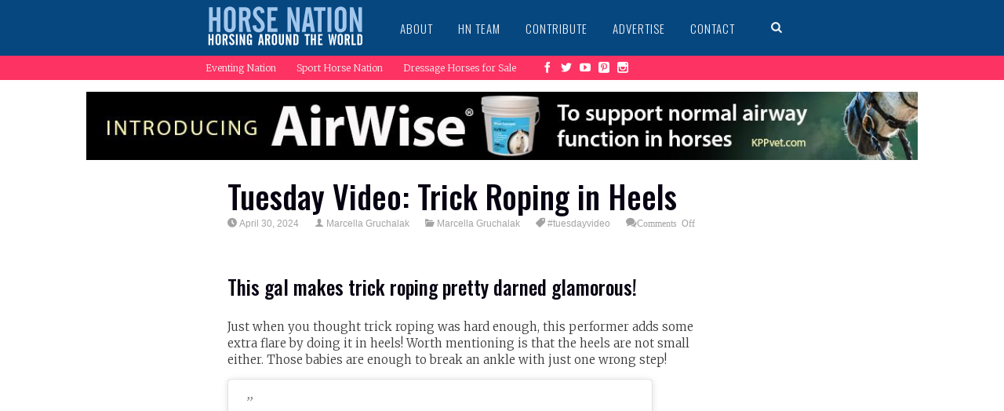

--- FILE ---
content_type: text/html; charset=UTF-8
request_url: https://www.horsenation.com/2024/04/30/tuesday-video-trick-roping-in-heels/
body_size: 14845
content:


<!DOCTYPE html>
<!--[if IE 6]>
<html id="ie6" lang="en-US"
 xmlns:fb="http://ogp.me/ns/fb#" itemscope itemtype="https://schema.org/BlogPosting">
<![endif]-->
<!--[if IE 7]>
<html id="ie7" lang="en-US"
 xmlns:fb="http://ogp.me/ns/fb#" itemscope itemtype="https://schema.org/BlogPosting">
<![endif]-->
<!--[if IE 8]>
<html id="ie8" lang="en-US"
 xmlns:fb="http://ogp.me/ns/fb#" itemscope itemtype="https://schema.org/BlogPosting">
<![endif]-->
<!--[if !(IE 6) | !(IE 7) | !(IE 8)  ]><!-->
<html lang="en-US"
 xmlns:fb="http://ogp.me/ns/fb#" itemscope itemtype="https://schema.org/BlogPosting">
<!--<![endif]-->
<head>
<meta charset="UTF-8" />
<meta name="viewport" content="width=device-width" />
<title>Tuesday Video: Trick Roping in Heels | HORSE NATION</title>
<link rel="profile" href="https://gmpg.org/xfn/11" />
<link rel="pingback" href="https://www.horsenation.com/xmlrpc.php" />

<meta name='robots' content='max-image-preview:large' />
<link rel='dns-prefetch' href='//www.horsenation.com' />
<link rel='dns-prefetch' href='//assets.pinterest.com' />
<link rel='dns-prefetch' href='//fonts.googleapis.com' />
<link rel='dns-prefetch' href='//s.w.org' />
<link rel='dns-prefetch' href='//m9m6e2w5.stackpathcdn.com' />
<link rel='dns-prefetch' href='//cdn.shareaholic.net' />
<link rel='dns-prefetch' href='//www.shareaholic.net' />
<link rel='dns-prefetch' href='//analytics.shareaholic.com' />
<link rel='dns-prefetch' href='//recs.shareaholic.com' />
<link rel='dns-prefetch' href='//partner.shareaholic.com' />
<link rel="alternate" type="application/rss+xml" title="HORSE NATION &raquo; Feed" href="https://www.horsenation.com/feed/" />
<link rel="alternate" type="application/rss+xml" title="HORSE NATION &raquo; Comments Feed" href="https://www.horsenation.com/comments/feed/" />
<!-- Shareaholic - https://www.shareaholic.com -->
<link rel='preload' href='//cdn.shareaholic.net/assets/pub/shareaholic.js' as='script'/>
<script data-no-minify='1' data-cfasync='false'>
_SHR_SETTINGS = {"endpoints":{"local_recs_url":"https:\/\/www.horsenation.com\/wp-admin\/admin-ajax.php?action=shareaholic_permalink_related","ajax_url":"https:\/\/www.horsenation.com\/wp-admin\/admin-ajax.php","share_counts_url":"https:\/\/www.horsenation.com\/wp-admin\/admin-ajax.php?action=shareaholic_share_counts_api"},"site_id":"44c063e669d6aff7437cec27d9000727","url_components":{"year":"2024","monthnum":"04","day":"30","hour":"10","minute":"22","second":"42","post_id":"168992","postname":"tuesday-video-trick-roping-in-heels","category":"marcella-gruchalak"}};
</script>
<script data-no-minify='1' data-cfasync='false' src='//cdn.shareaholic.net/assets/pub/shareaholic.js' data-shr-siteid='44c063e669d6aff7437cec27d9000727' async ></script>

<!-- Shareaholic Content Tags -->
<meta name='shareaholic:site_name' content='HORSE NATION' />
<meta name='shareaholic:language' content='en-US' />
<meta name='shareaholic:url' content='https://www.horsenation.com/2024/04/30/tuesday-video-trick-roping-in-heels/' />
<meta name='shareaholic:keywords' content='tag:#tuesdayvideo, cat:marcella gruchalak, type:post' />
<meta name='shareaholic:article_published_time' content='2024-04-30T10:22:42-04:00' />
<meta name='shareaholic:article_modified_time' content='2024-04-30T10:22:42-04:00' />
<meta name='shareaholic:shareable_page' content='true' />
<meta name='shareaholic:article_author_name' content='Marcella Gruchalak' />
<meta name='shareaholic:site_id' content='44c063e669d6aff7437cec27d9000727' />
<meta name='shareaholic:wp_version' content='9.7.4' />
<meta name='shareaholic:image' content='https://assets.horsenation.com/wp-content/uploads/2024/04/19160902/IMG_0302-640x938.jpg' />
<!-- Shareaholic Content Tags End -->
		<!-- This site uses the Google Analytics by MonsterInsights plugin v8.6.0 - Using Analytics tracking - https://www.monsterinsights.com/ -->
							<script src="//www.googletagmanager.com/gtag/js?id=UA-28841574-1"  data-cfasync="false" data-wpfc-render="false" type="text/javascript" async></script>
			<script data-cfasync="false" data-wpfc-render="false" type="text/javascript">
				var mi_version = '8.6.0';
				var mi_track_user = true;
				var mi_no_track_reason = '';
				
								var disableStrs = [
										'ga-disable-G-E3L5FV6XFY',
															'ga-disable-UA-28841574-1',
									];

				/* Function to detect opted out users */
				function __gtagTrackerIsOptedOut() {
					for ( var index = 0; index < disableStrs.length; index++ ) {
						if ( document.cookie.indexOf( disableStrs[ index ] + '=true' ) > -1 ) {
							return true;
						}
					}

					return false;
				}

				/* Disable tracking if the opt-out cookie exists. */
				if ( __gtagTrackerIsOptedOut() ) {
					for ( var index = 0; index < disableStrs.length; index++ ) {
						window[ disableStrs[ index ] ] = true;
					}
				}

				/* Opt-out function */
				function __gtagTrackerOptout() {
					for ( var index = 0; index < disableStrs.length; index++ ) {
						document.cookie = disableStrs[ index ] + '=true; expires=Thu, 31 Dec 2099 23:59:59 UTC; path=/';
						window[ disableStrs[ index ] ] = true;
					}
				}

				if ( 'undefined' === typeof gaOptout ) {
					function gaOptout() {
						__gtagTrackerOptout();
					}
				}
								window.dataLayer = window.dataLayer || [];

				window.MonsterInsightsDualTracker = {
					helpers: {},
					trackers: {},
				};
				if ( mi_track_user ) {
					function __gtagDataLayer() {
						dataLayer.push( arguments );
					}

					function __gtagTracker( type, name, parameters ) {
						if (!parameters) {
							parameters = {};
						}

						if (parameters.send_to) {
							__gtagDataLayer.apply( null, arguments );
							return;
						}

						if ( type === 'event' ) {
															parameters.send_to = monsterinsights_frontend.v4_id;
								var hookName = name;
								if ( typeof parameters[ 'event_category' ] !== 'undefined' ) {
									hookName = parameters[ 'event_category' ] + ':' + name;
								}

								if ( typeof MonsterInsightsDualTracker.trackers[ hookName ] !== 'undefined' ) {
									MonsterInsightsDualTracker.trackers[ hookName ]( parameters );
								} else {
									__gtagDataLayer( 'event', name, parameters );
								}
							
															parameters.send_to = monsterinsights_frontend.ua;
								__gtagDataLayer( type, name, parameters );
													} else {
							__gtagDataLayer.apply( null, arguments );
						}
					}
					__gtagTracker( 'js', new Date() );
					__gtagTracker( 'set', {
						'developer_id.dZGIzZG' : true,
											} );
										__gtagTracker( 'config', 'G-E3L5FV6XFY', {"forceSSL":"true"} );
															__gtagTracker( 'config', 'UA-28841574-1', {"forceSSL":"true"} );
										window.gtag = __gtagTracker;											(function () {
							/* https://developers.google.com/analytics/devguides/collection/analyticsjs/ */
							/* ga and __gaTracker compatibility shim. */
							var noopfn = function () {
								return null;
							};
							var newtracker = function () {
								return new Tracker();
							};
							var Tracker = function () {
								return null;
							};
							var p = Tracker.prototype;
							p.get = noopfn;
							p.set = noopfn;
							p.send = function (){
								var args = Array.prototype.slice.call(arguments);
								args.unshift( 'send' );
								__gaTracker.apply(null, args);
							};
							var __gaTracker = function () {
								var len = arguments.length;
								if ( len === 0 ) {
									return;
								}
								var f = arguments[len - 1];
								if ( typeof f !== 'object' || f === null || typeof f.hitCallback !== 'function' ) {
									if ( 'send' === arguments[0] ) {
										var hitConverted, hitObject = false, action;
										if ( 'event' === arguments[1] ) {
											if ( 'undefined' !== typeof arguments[3] ) {
												hitObject = {
													'eventAction': arguments[3],
													'eventCategory': arguments[2],
													'eventLabel': arguments[4],
													'value': arguments[5] ? arguments[5] : 1,
												}
											}
										}
										if ( 'pageview' === arguments[1] ) {
											if ( 'undefined' !== typeof arguments[2] ) {
												hitObject = {
													'eventAction': 'page_view',
													'page_path' : arguments[2],
												}
											}
										}
										if ( typeof arguments[2] === 'object' ) {
											hitObject = arguments[2];
										}
										if ( typeof arguments[5] === 'object' ) {
											Object.assign( hitObject, arguments[5] );
										}
										if ( 'undefined' !== typeof arguments[1].hitType ) {
											hitObject = arguments[1];
											if ( 'pageview' === hitObject.hitType ) {
												hitObject.eventAction = 'page_view';
											}
										}
										if ( hitObject ) {
											action = 'timing' === arguments[1].hitType ? 'timing_complete' : hitObject.eventAction;
											hitConverted = mapArgs( hitObject );
											__gtagTracker( 'event', action, hitConverted );
										}
									}
									return;
								}

								function mapArgs( args ) {
									var arg, hit = {};
									var gaMap = {
										'eventCategory': 'event_category',
										'eventAction': 'event_action',
										'eventLabel': 'event_label',
										'eventValue': 'event_value',
										'nonInteraction': 'non_interaction',
										'timingCategory': 'event_category',
										'timingVar': 'name',
										'timingValue': 'value',
										'timingLabel': 'event_label',
										'page' : 'page_path',
										'location' : 'page_location',
										'title' : 'page_title',
									};
									for ( arg in args ) {
																				if ( ! ( ! args.hasOwnProperty(arg) || ! gaMap.hasOwnProperty(arg) ) ) {
											hit[gaMap[arg]] = args[arg];
										} else {
											hit[arg] = args[arg];
										}
									}
									return hit;
								}

								try {
									f.hitCallback();
								} catch ( ex ) {
								}
							};
							__gaTracker.create = newtracker;
							__gaTracker.getByName = newtracker;
							__gaTracker.getAll = function () {
								return [];
							};
							__gaTracker.remove = noopfn;
							__gaTracker.loaded = true;
							window['__gaTracker'] = __gaTracker;
						})();
									} else {
										console.log( "" );
					( function () {
							function __gtagTracker() {
								return null;
							}
							window['__gtagTracker'] = __gtagTracker;
							window['gtag'] = __gtagTracker;
					} )();
									}
			</script>
				<!-- / Google Analytics by MonsterInsights -->
		<script type="text/javascript">
window._wpemojiSettings = {"baseUrl":"https:\/\/s.w.org\/images\/core\/emoji\/13.1.0\/72x72\/","ext":".png","svgUrl":"https:\/\/s.w.org\/images\/core\/emoji\/13.1.0\/svg\/","svgExt":".svg","source":{"concatemoji":"https:\/\/www.horsenation.com\/wp-includes\/js\/wp-emoji-release.min.js?ver=5.9.2"}};
/*! This file is auto-generated */
!function(e,a,t){var n,r,o,i=a.createElement("canvas"),p=i.getContext&&i.getContext("2d");function s(e,t){var a=String.fromCharCode;p.clearRect(0,0,i.width,i.height),p.fillText(a.apply(this,e),0,0);e=i.toDataURL();return p.clearRect(0,0,i.width,i.height),p.fillText(a.apply(this,t),0,0),e===i.toDataURL()}function c(e){var t=a.createElement("script");t.src=e,t.defer=t.type="text/javascript",a.getElementsByTagName("head")[0].appendChild(t)}for(o=Array("flag","emoji"),t.supports={everything:!0,everythingExceptFlag:!0},r=0;r<o.length;r++)t.supports[o[r]]=function(e){if(!p||!p.fillText)return!1;switch(p.textBaseline="top",p.font="600 32px Arial",e){case"flag":return s([127987,65039,8205,9895,65039],[127987,65039,8203,9895,65039])?!1:!s([55356,56826,55356,56819],[55356,56826,8203,55356,56819])&&!s([55356,57332,56128,56423,56128,56418,56128,56421,56128,56430,56128,56423,56128,56447],[55356,57332,8203,56128,56423,8203,56128,56418,8203,56128,56421,8203,56128,56430,8203,56128,56423,8203,56128,56447]);case"emoji":return!s([10084,65039,8205,55357,56613],[10084,65039,8203,55357,56613])}return!1}(o[r]),t.supports.everything=t.supports.everything&&t.supports[o[r]],"flag"!==o[r]&&(t.supports.everythingExceptFlag=t.supports.everythingExceptFlag&&t.supports[o[r]]);t.supports.everythingExceptFlag=t.supports.everythingExceptFlag&&!t.supports.flag,t.DOMReady=!1,t.readyCallback=function(){t.DOMReady=!0},t.supports.everything||(n=function(){t.readyCallback()},a.addEventListener?(a.addEventListener("DOMContentLoaded",n,!1),e.addEventListener("load",n,!1)):(e.attachEvent("onload",n),a.attachEvent("onreadystatechange",function(){"complete"===a.readyState&&t.readyCallback()})),(n=t.source||{}).concatemoji?c(n.concatemoji):n.wpemoji&&n.twemoji&&(c(n.twemoji),c(n.wpemoji)))}(window,document,window._wpemojiSettings);
</script>
<style type="text/css">
img.wp-smiley,
img.emoji {
	display: inline !important;
	border: none !important;
	box-shadow: none !important;
	height: 1em !important;
	width: 1em !important;
	margin: 0 0.07em !important;
	vertical-align: -0.1em !important;
	background: none !important;
	padding: 0 !important;
}
</style>
	<link rel='stylesheet' id='otw_sbm.css-css'  href='https://www.horsenation.com/wp-content/plugins/sidebar-manager-light/css/otw_sbm.css?ver=5.9.2' type='text/css' media='all' />
<link rel='stylesheet' id='otw_grid_manager-css'  href='https://www.horsenation.com/wp-content/plugins/otw-sidebar-widget-manager/include/otw_components/otw_grid_manager/css/otw-grid.css?ver=1.1' type='text/css' media='all' />
<link rel='stylesheet' id='otw_shortocde-css'  href='https://www.horsenation.com/wp-content/plugins/otw-sidebar-widget-manager/include/otw_components/otw_shortcode/css/otw_shortcode.css?ver=1.1' type='text/css' media='all' />
<link rel='stylesheet' id='dm-style-front-css'  href='https://www.horsenation.com/wp-content/themes/sympagrid/pukka/modules/dynamic-meta/assets/css/dm.front.css?ver=5.9.2' type='text/css' media='all' />
<link rel='stylesheet' id='pukka-style-css'  href='https://www.horsenation.com/wp-content/themes/sympagrid-child/style.css?ver=5.9.2' type='text/css' media='all' />
<link rel='stylesheet' id='google-arvo-font-css'  href='//fonts.googleapis.com/css?family=Arvo&#038;ver=5.9.2' type='text/css' media='all' />
<link rel='stylesheet' id='google-lato-font-css'  href='//fonts.googleapis.com/css?family=Lato&#038;ver=5.9.2' type='text/css' media='all' />
<link rel='stylesheet' id='icomoon-css'  href='https://www.horsenation.com/wp-content/themes/sympagrid/fonts/icomoon/style.css?ver=5.9.2' type='text/css' media='all' />
<link rel='stylesheet' id='swipebox-style-css'  href='https://www.horsenation.com/wp-content/themes/sympagrid/js/swipebox/swipebox.css?ver=5.9.2' type='text/css' media='all' />
<link rel='stylesheet' id='wp-block-library-css'  href='https://www.horsenation.com/wp-includes/css/dist/block-library/style.min.css?ver=5.9.2' type='text/css' media='all' />
<style id='global-styles-inline-css' type='text/css'>
body{--wp--preset--color--black: #000000;--wp--preset--color--cyan-bluish-gray: #abb8c3;--wp--preset--color--white: #ffffff;--wp--preset--color--pale-pink: #f78da7;--wp--preset--color--vivid-red: #cf2e2e;--wp--preset--color--luminous-vivid-orange: #ff6900;--wp--preset--color--luminous-vivid-amber: #fcb900;--wp--preset--color--light-green-cyan: #7bdcb5;--wp--preset--color--vivid-green-cyan: #00d084;--wp--preset--color--pale-cyan-blue: #8ed1fc;--wp--preset--color--vivid-cyan-blue: #0693e3;--wp--preset--color--vivid-purple: #9b51e0;--wp--preset--gradient--vivid-cyan-blue-to-vivid-purple: linear-gradient(135deg,rgba(6,147,227,1) 0%,rgb(155,81,224) 100%);--wp--preset--gradient--light-green-cyan-to-vivid-green-cyan: linear-gradient(135deg,rgb(122,220,180) 0%,rgb(0,208,130) 100%);--wp--preset--gradient--luminous-vivid-amber-to-luminous-vivid-orange: linear-gradient(135deg,rgba(252,185,0,1) 0%,rgba(255,105,0,1) 100%);--wp--preset--gradient--luminous-vivid-orange-to-vivid-red: linear-gradient(135deg,rgba(255,105,0,1) 0%,rgb(207,46,46) 100%);--wp--preset--gradient--very-light-gray-to-cyan-bluish-gray: linear-gradient(135deg,rgb(238,238,238) 0%,rgb(169,184,195) 100%);--wp--preset--gradient--cool-to-warm-spectrum: linear-gradient(135deg,rgb(74,234,220) 0%,rgb(151,120,209) 20%,rgb(207,42,186) 40%,rgb(238,44,130) 60%,rgb(251,105,98) 80%,rgb(254,248,76) 100%);--wp--preset--gradient--blush-light-purple: linear-gradient(135deg,rgb(255,206,236) 0%,rgb(152,150,240) 100%);--wp--preset--gradient--blush-bordeaux: linear-gradient(135deg,rgb(254,205,165) 0%,rgb(254,45,45) 50%,rgb(107,0,62) 100%);--wp--preset--gradient--luminous-dusk: linear-gradient(135deg,rgb(255,203,112) 0%,rgb(199,81,192) 50%,rgb(65,88,208) 100%);--wp--preset--gradient--pale-ocean: linear-gradient(135deg,rgb(255,245,203) 0%,rgb(182,227,212) 50%,rgb(51,167,181) 100%);--wp--preset--gradient--electric-grass: linear-gradient(135deg,rgb(202,248,128) 0%,rgb(113,206,126) 100%);--wp--preset--gradient--midnight: linear-gradient(135deg,rgb(2,3,129) 0%,rgb(40,116,252) 100%);--wp--preset--duotone--dark-grayscale: url('#wp-duotone-dark-grayscale');--wp--preset--duotone--grayscale: url('#wp-duotone-grayscale');--wp--preset--duotone--purple-yellow: url('#wp-duotone-purple-yellow');--wp--preset--duotone--blue-red: url('#wp-duotone-blue-red');--wp--preset--duotone--midnight: url('#wp-duotone-midnight');--wp--preset--duotone--magenta-yellow: url('#wp-duotone-magenta-yellow');--wp--preset--duotone--purple-green: url('#wp-duotone-purple-green');--wp--preset--duotone--blue-orange: url('#wp-duotone-blue-orange');--wp--preset--font-size--small: 13px;--wp--preset--font-size--medium: 20px;--wp--preset--font-size--large: 36px;--wp--preset--font-size--x-large: 42px;}.has-black-color{color: var(--wp--preset--color--black) !important;}.has-cyan-bluish-gray-color{color: var(--wp--preset--color--cyan-bluish-gray) !important;}.has-white-color{color: var(--wp--preset--color--white) !important;}.has-pale-pink-color{color: var(--wp--preset--color--pale-pink) !important;}.has-vivid-red-color{color: var(--wp--preset--color--vivid-red) !important;}.has-luminous-vivid-orange-color{color: var(--wp--preset--color--luminous-vivid-orange) !important;}.has-luminous-vivid-amber-color{color: var(--wp--preset--color--luminous-vivid-amber) !important;}.has-light-green-cyan-color{color: var(--wp--preset--color--light-green-cyan) !important;}.has-vivid-green-cyan-color{color: var(--wp--preset--color--vivid-green-cyan) !important;}.has-pale-cyan-blue-color{color: var(--wp--preset--color--pale-cyan-blue) !important;}.has-vivid-cyan-blue-color{color: var(--wp--preset--color--vivid-cyan-blue) !important;}.has-vivid-purple-color{color: var(--wp--preset--color--vivid-purple) !important;}.has-black-background-color{background-color: var(--wp--preset--color--black) !important;}.has-cyan-bluish-gray-background-color{background-color: var(--wp--preset--color--cyan-bluish-gray) !important;}.has-white-background-color{background-color: var(--wp--preset--color--white) !important;}.has-pale-pink-background-color{background-color: var(--wp--preset--color--pale-pink) !important;}.has-vivid-red-background-color{background-color: var(--wp--preset--color--vivid-red) !important;}.has-luminous-vivid-orange-background-color{background-color: var(--wp--preset--color--luminous-vivid-orange) !important;}.has-luminous-vivid-amber-background-color{background-color: var(--wp--preset--color--luminous-vivid-amber) !important;}.has-light-green-cyan-background-color{background-color: var(--wp--preset--color--light-green-cyan) !important;}.has-vivid-green-cyan-background-color{background-color: var(--wp--preset--color--vivid-green-cyan) !important;}.has-pale-cyan-blue-background-color{background-color: var(--wp--preset--color--pale-cyan-blue) !important;}.has-vivid-cyan-blue-background-color{background-color: var(--wp--preset--color--vivid-cyan-blue) !important;}.has-vivid-purple-background-color{background-color: var(--wp--preset--color--vivid-purple) !important;}.has-black-border-color{border-color: var(--wp--preset--color--black) !important;}.has-cyan-bluish-gray-border-color{border-color: var(--wp--preset--color--cyan-bluish-gray) !important;}.has-white-border-color{border-color: var(--wp--preset--color--white) !important;}.has-pale-pink-border-color{border-color: var(--wp--preset--color--pale-pink) !important;}.has-vivid-red-border-color{border-color: var(--wp--preset--color--vivid-red) !important;}.has-luminous-vivid-orange-border-color{border-color: var(--wp--preset--color--luminous-vivid-orange) !important;}.has-luminous-vivid-amber-border-color{border-color: var(--wp--preset--color--luminous-vivid-amber) !important;}.has-light-green-cyan-border-color{border-color: var(--wp--preset--color--light-green-cyan) !important;}.has-vivid-green-cyan-border-color{border-color: var(--wp--preset--color--vivid-green-cyan) !important;}.has-pale-cyan-blue-border-color{border-color: var(--wp--preset--color--pale-cyan-blue) !important;}.has-vivid-cyan-blue-border-color{border-color: var(--wp--preset--color--vivid-cyan-blue) !important;}.has-vivid-purple-border-color{border-color: var(--wp--preset--color--vivid-purple) !important;}.has-vivid-cyan-blue-to-vivid-purple-gradient-background{background: var(--wp--preset--gradient--vivid-cyan-blue-to-vivid-purple) !important;}.has-light-green-cyan-to-vivid-green-cyan-gradient-background{background: var(--wp--preset--gradient--light-green-cyan-to-vivid-green-cyan) !important;}.has-luminous-vivid-amber-to-luminous-vivid-orange-gradient-background{background: var(--wp--preset--gradient--luminous-vivid-amber-to-luminous-vivid-orange) !important;}.has-luminous-vivid-orange-to-vivid-red-gradient-background{background: var(--wp--preset--gradient--luminous-vivid-orange-to-vivid-red) !important;}.has-very-light-gray-to-cyan-bluish-gray-gradient-background{background: var(--wp--preset--gradient--very-light-gray-to-cyan-bluish-gray) !important;}.has-cool-to-warm-spectrum-gradient-background{background: var(--wp--preset--gradient--cool-to-warm-spectrum) !important;}.has-blush-light-purple-gradient-background{background: var(--wp--preset--gradient--blush-light-purple) !important;}.has-blush-bordeaux-gradient-background{background: var(--wp--preset--gradient--blush-bordeaux) !important;}.has-luminous-dusk-gradient-background{background: var(--wp--preset--gradient--luminous-dusk) !important;}.has-pale-ocean-gradient-background{background: var(--wp--preset--gradient--pale-ocean) !important;}.has-electric-grass-gradient-background{background: var(--wp--preset--gradient--electric-grass) !important;}.has-midnight-gradient-background{background: var(--wp--preset--gradient--midnight) !important;}.has-small-font-size{font-size: var(--wp--preset--font-size--small) !important;}.has-medium-font-size{font-size: var(--wp--preset--font-size--medium) !important;}.has-large-font-size{font-size: var(--wp--preset--font-size--large) !important;}.has-x-large-font-size{font-size: var(--wp--preset--font-size--x-large) !important;}
</style>
<link rel='stylesheet' id='en-resajax-style-css'  href='https://www.horsenation.com/wp-content/plugins/en-responsive-widget/styles.css?ver=5.9.2' type='text/css' media='all' />
<script type='text/javascript' src='https://www.horsenation.com/wp-includes/js/jquery/jquery.min.js?ver=3.6.0' id='jquery-core-js'></script>
<script type='text/javascript' src='https://www.horsenation.com/wp-includes/js/jquery/jquery-migrate.min.js?ver=3.3.2' id='jquery-migrate-js'></script>
<script type='text/javascript' src='https://www.horsenation.com/wp-content/themes/sympagrid/pukka/modules/dynamic-meta/assets/js/jquery.dm.front.js?ver=5.9.2' id='jquery-dm-front-js'></script>
<script type='text/javascript' src='https://www.horsenation.com/wp-content/themes/sympagrid/pukka/modules/dynamic-meta/assets/js/gmaps.js?ver=5.9.2' id='gmaps-js'></script>
<script type='text/javascript' src='https://www.horsenation.com/wp-includes/js/imagesloaded.min.js?ver=4.1.4' id='imagesloaded-js'></script>
<script type='text/javascript' src='https://www.horsenation.com/wp-includes/js/masonry.min.js?ver=4.2.2' id='masonry-js'></script>
<script type='text/javascript' src='https://www.horsenation.com/wp-includes/js/jquery/jquery.masonry.min.js?ver=3.1.2b' id='jquery-masonry-js'></script>
<script type='text/javascript' src='https://www.horsenation.com/wp-content/themes/sympagrid/js/swipebox/jquery.swipebox.js?ver=5.9.2' id='jquery.swipebox-js'></script>
<script type='text/javascript' src='https://www.horsenation.com/wp-content/themes/sympagrid/js/jquery.flexslider-min.js?ver=5.9.2' id='jquery.flexslider-js'></script>
<script type='text/javascript' src='https://www.horsenation.com/wp-content/themes/sympagrid/js/jquery.mousewheel.js?ver=5.9.2' id='jquery-mousewheel-js'></script>
<script type='text/javascript' src='https://www.horsenation.com/wp-includes/js/jquery/ui/core.min.js?ver=1.13.1' id='jquery-ui-core-js'></script>
<script type='text/javascript' src='https://www.horsenation.com/wp-includes/js/jquery/ui/menu.min.js?ver=1.13.1' id='jquery-ui-menu-js'></script>
<script type='text/javascript' src='https://www.horsenation.com/wp-includes/js/dist/vendor/regenerator-runtime.min.js?ver=0.13.9' id='regenerator-runtime-js'></script>
<script type='text/javascript' src='https://www.horsenation.com/wp-includes/js/dist/vendor/wp-polyfill.min.js?ver=3.15.0' id='wp-polyfill-js'></script>
<script type='text/javascript' src='https://www.horsenation.com/wp-includes/js/dist/dom-ready.min.js?ver=ecda74de0221e1c2ce5c57cbb5af09d5' id='wp-dom-ready-js'></script>
<script type='text/javascript' src='https://www.horsenation.com/wp-includes/js/dist/hooks.min.js?ver=1e58c8c5a32b2e97491080c5b10dc71c' id='wp-hooks-js'></script>
<script type='text/javascript' src='https://www.horsenation.com/wp-includes/js/dist/i18n.min.js?ver=30fcecb428a0e8383d3776bcdd3a7834' id='wp-i18n-js'></script>
<script type='text/javascript' id='wp-i18n-js-after'>
wp.i18n.setLocaleData( { 'text direction\u0004ltr': [ 'ltr' ] } );
</script>
<script type='text/javascript' id='wp-a11y-js-translations'>
( function( domain, translations ) {
	var localeData = translations.locale_data[ domain ] || translations.locale_data.messages;
	localeData[""].domain = domain;
	wp.i18n.setLocaleData( localeData, domain );
} )( "default", { "locale_data": { "messages": { "": {} } } } );
</script>
<script type='text/javascript' src='https://www.horsenation.com/wp-includes/js/dist/a11y.min.js?ver=68e470cf840f69530e9db3be229ad4b6' id='wp-a11y-js'></script>
<script type='text/javascript' id='jquery-ui-autocomplete-js-extra'>
/* <![CDATA[ */
var uiAutocompleteL10n = {"noResults":"No results found.","oneResult":"1 result found. Use up and down arrow keys to navigate.","manyResults":"%d results found. Use up and down arrow keys to navigate.","itemSelected":"Item selected."};
/* ]]> */
</script>
<script type='text/javascript' src='https://www.horsenation.com/wp-includes/js/jquery/ui/autocomplete.min.js?ver=1.13.1' id='jquery-ui-autocomplete-js'></script>
<script type='text/javascript' id='pukka-script-js-extra'>
/* <![CDATA[ */
var Pukka = {"ajaxurl":"https:\/\/www.horsenation.com\/wp-admin\/admin-ajax.php","grid_layout":{"infinite_scroll":"on","infinite_page":2,"infinite_more":true,"current_page":"","front_page_cats":"","inner_grid":{"use_inner_grid":"on","tax":"","term_id":"","date":""}},"page_settings":{"margin":10,"box_width":250,"box_height":520,"num_columns":4,"sidebar_width":280,"home_sidebar":false,"big_img_width":520,"big_img_height":290,"medium_img_width":250,"medium_img_height":290,"small_img_width":250,"small_img_height":135,"content_width":720},"language":"","secondary_menu":"1"};
/* ]]> */
</script>
<script type='text/javascript' src='https://www.horsenation.com/wp-content/themes/sympagrid/js/pukka.js?ver=5.9.2' id='pukka-script-js'></script>
<script type='text/javascript' src='https://www.horsenation.com/wp-content/themes/sympagrid/js/modernizr.custom.js?ver=5.9.2' id='modernizr-js'></script>
<script type='text/javascript' src='https://www.horsenation.com/wp-content/themes/sympagrid/pukka/modules/grid-layout/assets/js/jquery.featured.content.front.js?ver=5.9.2' id='featured-content-script-js'></script>
<script type='text/javascript' src='https://www.horsenation.com/wp-content/plugins/google-analytics-for-wordpress/assets/js/frontend-gtag.min.js?ver=8.6.0' id='monsterinsights-frontend-script-js'></script>
<script data-cfasync="false" data-wpfc-render="false" type="text/javascript" id='monsterinsights-frontend-script-js-extra'>/* <![CDATA[ */
var monsterinsights_frontend = {"js_events_tracking":"true","download_extensions":"doc,pdf,ppt,zip,xls,docx,pptx,xlsx","inbound_paths":"[]","home_url":"https:\/\/www.horsenation.com","hash_tracking":"false","ua":"UA-28841574-1","v4_id":"G-E3L5FV6XFY"};/* ]]> */
</script>
<script type='text/javascript' id='en-resajax-script-js-extra'>
/* <![CDATA[ */
var enres_cache = {"ajax_url":"https:\/\/www.horsenation.com\/wp-json\/en\/v1\/en-get-content\/1768589554"};
/* ]]> */
</script>
<script type='text/javascript' src='https://www.horsenation.com/wp-content/plugins/en-responsive-widget/js/enres_cache.js?ver=5.9.2' id='en-resajax-script-js'></script>

<!-- OG: 3.1.2 -->
<meta property="og:image" content="https://assets.horsenation.com/wp-content/uploads/2024/04/19160902/IMG_0302.jpg" /><meta property="og:image:secure_url" content="https://assets.horsenation.com/wp-content/uploads/2024/04/19160902/IMG_0302.jpg" /><meta property="og:image:width" content="1170" /><meta property="og:image:height" content="1714" /><meta property="og:image:alt" content="IMG_0302" /><meta property="og:image:type" content="image/jpeg" /><meta property="og:description" content="This gal makes trick roping pretty darned glamorous! Just when you thought trick roping was hard enough, this performer adds some extra flare by doing it in heels! Worth mentioning is that the heels are not small either. Those babies are enough to break an ankle with just one wrong step! &nbsp; View this post..." /><meta property="og:type" content="article" /><meta property="og:locale" content="en_US" /><meta property="og:site_name" content="HORSE NATION" /><meta property="og:title" content="Tuesday Video: Trick Roping in Heels" /><meta property="og:url" content="https://www.horsenation.com/2024/04/30/tuesday-video-trick-roping-in-heels/" /><meta property="og:updated_time" content="2024-04-30T10:22:42-04:00" />
<meta property="article:tag" content="#tuesdayvideo" /><meta property="article:published_time" content="2024-04-30T14:22:42+00:00" /><meta property="article:modified_time" content="2024-04-30T14:22:42+00:00" /><meta property="article:section" content="Marcella Gruchalak" /><meta property="article:author:first_name" content="Marcella" /><meta property="article:author:last_name" content="Gruchalak" /><meta property="article:author:username" content="Marcella Gruchalak" />
<meta property="twitter:partner" content="ogwp" /><meta property="twitter:card" content="summary_large_image" /><meta property="twitter:image" content="https://assets.horsenation.com/wp-content/uploads/2024/04/19160902/IMG_0302.jpg" /><meta property="twitter:image:alt" content="IMG_0302" /><meta property="twitter:title" content="Tuesday Video: Trick Roping in Heels" /><meta property="twitter:description" content="This gal makes trick roping pretty darned glamorous! Just when you thought trick roping was hard enough, this performer adds some extra flare by doing it in heels! Worth mentioning is that the..." /><meta property="twitter:url" content="https://www.horsenation.com/2024/04/30/tuesday-video-trick-roping-in-heels/" />
<meta itemprop="image" content="https://assets.horsenation.com/wp-content/uploads/2024/04/19160902/IMG_0302.jpg" /><meta itemprop="name" content="Tuesday Video: Trick Roping in Heels" /><meta itemprop="headline" content="Tuesday Video: Trick Roping in Heels" /><meta itemprop="description" content="This gal makes trick roping pretty darned glamorous! Just when you thought trick roping was hard enough, this performer adds some extra flare by doing it in heels! Worth mentioning is that the heels are not small either. Those babies are enough to break an ankle with just one wrong step! &nbsp; View this post..." /><meta itemprop="datePublished" content="2024-04-30" /><meta itemprop="dateModified" content="2024-04-30T14:22:42+00:00" /><meta itemprop="author" content="Marcella Gruchalak" />
<meta property="profile:first_name" content="Marcella" /><meta property="profile:last_name" content="Gruchalak" /><meta property="profile:username" content="Marcella Gruchalak" />
<!-- /OG -->

<link rel="https://api.w.org/" href="https://www.horsenation.com/wp-json/" /><link rel="alternate" type="application/json" href="https://www.horsenation.com/wp-json/wp/v2/posts/168992" /><link rel="EditURI" type="application/rsd+xml" title="RSD" href="https://www.horsenation.com/xmlrpc.php?rsd" />
<link rel="wlwmanifest" type="application/wlwmanifest+xml" href="https://www.horsenation.com/wp-includes/wlwmanifest.xml" /> 
<meta name="generator" content="WordPress 5.9.2" />
<link rel="canonical" href="https://www.horsenation.com/2024/04/30/tuesday-video-trick-roping-in-heels/" />
<link rel='shortlink' href='https://www.horsenation.com/?p=168992' />
<link rel="alternate" type="application/json+oembed" href="https://www.horsenation.com/wp-json/oembed/1.0/embed?url=https%3A%2F%2Fwww.horsenation.com%2F2024%2F04%2F30%2Ftuesday-video-trick-roping-in-heels%2F" />
<link rel="alternate" type="text/xml+oembed" href="https://www.horsenation.com/wp-json/oembed/1.0/embed?url=https%3A%2F%2Fwww.horsenation.com%2F2024%2F04%2F30%2Ftuesday-video-trick-roping-in-heels%2F&#038;format=xml" />

<!-- This site is using AdRotate v4.14 Professional to display their advertisements - https://ajdg.solutions/products/adrotate-for-wordpress/ -->
<!-- AdRotate CSS -->
<style type="text/css" media="screen">
	.g { margin:0px; padding:0px; overflow:hidden; line-height:1; zoom:1; }
	.g img { height:auto; }
	.g-col { position:relative; float:left; }
	.g-col:first-child { margin-left: 0; }
	.g-col:last-child { margin-right: 0; }
	.g-1 { margin:1px 1px 1px 1px; }
	.g-2 { margin:1px 1px 1px 1px; }
	.g-3 { margin:1px 1px 1px 1px; }
	.g-4 { margin:0px 0px 8px 0px;width:100%; max-width:250px; height:100%; max-height:250px; }
	.g-5 { margin:0px 0px 5px 0px;width:100%; max-width:150px; height:100%; max-height:350px; }
	.g-7 { margin:0px 0px 0px 0px;width:100%; max-width:250px; height:100%; max-height:250px; }
	.g-8 { margin:0px 0px 0px 0px;width:100%; max-width:250px; height:100%; max-height:250px; }
	@media only screen and (max-width: 480px) {
		.g-col, .g-dyn, .g-single { width:100%; margin-left:0; margin-right:0; }
	}
</style>
<!-- /AdRotate CSS -->

<meta property="fb:app_id" content="1459293904351893"/><meta property="fb:admins" content="GKo5ADaKDBv,49802317"/>
<link rel="shortcut icon" href="https://assets.horsenation.com/wp-content/uploads/2014/09/horsenationfavicon.png" />

<link rel="stylesheet" type="text/css" href="//fonts.googleapis.com/css?family=Oswald:100,300,500,700&subset=latin,latin-ext">
<link rel="stylesheet" type="text/css" href="//fonts.googleapis.com/css?family=Merriweather:100,300,500,700&subset=latin,latin-ext"><meta name="description" content="This gal makes trick roping pretty darned glamorous! Just when you thought trick roping was hard enough, this performer adds some extra flare by doing it i..." />

<style type="text/css">

.entry-title {
 font-family: 'Oswald';
}

body {
 font-family: 'Merriweather';
}

.entry-content h1 {
}

.entry-content h2 {
}

.entry-content h3 {
}

.entry-content h4 {
}

.entry-content h5 {
}

.entry-content h6 {
}

body { color: #3a3a3a !important;}
#logo-text{color: #a3c7ec;}
#sidebar li a, #sidebar li a:visited {color: #666666;}
#sidebar li a:hover {color: #666666;}
h1, h2, h3, h4, h5, h6, h1 a, h2 a, h3 a, h4 a, h5 a, h6 a, h1 a:visited, h2 a:visited, h3 a:visited, h4 a:visited, h5 a:visited, h6 a:visited {color: #070211 !important;}
a, a:visited{ color: #0854c7; }
a, a:visited{ color: #0854c7; }
.brick-big .box-social{ background-color: #fd3363; }
.brick-big:hover {box-shadow: 0 0 3px 2px rgba(253,51,99,0.5);}
.brick-big .box-social .social-arrow {background-color: #db1141}
.brick-medium .box-social{ background-color: #a3c7ec; }
.brick-medium:hover {box-shadow: 0 0 3px 2px rgba(163,199,236,0.5);}
.brick-medium .box-social .social-arrow {background-color: #81a5ca}
.brick-small .box-social{ background-color: #0854c7; }
.brick-small:hover {box-shadow: 0 0 3px 2px rgba(8,84,199,0.5);}
.brick-small .box-social .social-arrow {background-color: #0632a5}
button, input[type="button"], input[type="reset"], input[type="submit"]{ background-color: #fd3363; }
input[type="text"]:focus, textarea:focus{ border-color: #fd3363; }
h1, h2, h3, h4, h5, h6, h1 a, h2 a, h3 a, h4 a, h5 a, h6 a, h1 a:visited, h2 a:visited, h3 a:visited, h4 a:visited, h5 a:visited, h6 a:visited {font-family: "Oswald" !important;}
body {
font-family: "Merriweather" !important;
}

#menu-wrap.menu-top, 
							#menu-wrap.menu-top #main-menu li,
							#menu-wrap.menu-top #main-menu li a,
							#menu-wrap.menu-top #main-menu li a:visited,
							#menu-wrap.menu-top #main-menu .sub-menu li:hover,
							#menu-wrap.menu-top #main-menu .sub-menu li:hover a,
							#menu-wrap.menu-top #main-menu .sub-menu li:hover a:visited,
							#menu-wrap.menu-top #main-menu .children li:hover,
							#menu-wrap.menu-top #main-menu .children li:hover a,
							#menu-wrap.menu-top #main-menu .children li:hover a:visited,
							#menu-wrap.menu-top #main-menu #show-search-wrap,
							#menu-wrap.menu-top #main-menu #show-search, 
							#searchsubmit-main { 
								background-color: #064780;
								color: #f5f5f5;
							}

							#menu-wrap.menu-top #main-menu li:hover, 
							#menu-wrap.menu-top #main-menu .sub-menu,
							#menu-wrap.menu-top #main-menu .children, 
							#menu-wrap.menu-top #main-menu .sub-menu li:hover,
							#menu-wrap.menu-top #main-menu .children li:hover, 
							#searchsubmit-main, 
							#search-outer input[type="text"]:focus { 
								border: 1px solid #064780;
							}

							#menu-wrap.menu-top #main-menu li:hover, 
							#menu-wrap.menu-top #main-menu li:hover a, 
							#menu-wrap.menu-top #main-menu li:hover a:visited, 
							#menu-wrap.menu-top #main-menu .sub-menu,
							#menu-wrap.menu-top #main-menu .children,
							#menu-wrap.menu-top #main-menu .sub-menu li,
							#menu-wrap.menu-top #main-menu .sub-menu li a,
							#menu-wrap.menu-top #main-menu .sub-menu li a:visited,
							#menu-wrap.menu-top #main-menu .children li, 
							#menu-wrap.menu-top #main-menu .children li a,
							#menu-wrap.menu-top #main-menu .children li a:visited { 
								background-color: #fd3363;
								color: #ffffff;
							}

							#menu-wrap.menu-top #main-menu li:hover {	
								border-bottom: none;
							}

							#menu-wrap.menu-top #main-menu .sub-menu,
							#menu-wrap.menu-top #main-menu .children { 
								border-top: none;
							}

							#menu-wrap.menu-top #main-menu .sub-menu li:hover,
							#menu-wrap.menu-top #main-menu .children li:hover {
								border-left: none;
								border-right: none;
							}
#menu-wrap.menu-top #secondary-menu,
							#menu-wrap.menu-top #secondary-menu li, 
							#menu-wrap.menu-top #secondary-menu li a,
							#menu-wrap.menu-top #secondary-menu li a:visited,
							#menu-wrap.menu-top #secondary-menu > div, 
							#menu-wrap.menu-top #secondary-menu .sub-menu li:hover,
							#menu-wrap.menu-top #secondary-menu .sub-menu li:hover a,
							#menu-wrap.menu-top #secondary-menu .sub-menu li:hover a:visited,
							#menu-wrap.menu-top #secondary-menu .children li:hover,
							#menu-wrap.menu-top #secondary-menu .children li:hover a,
							#menu-wrap.menu-top #secondary-menu .children li:hover a:visited {
								background-color: #fd3363;
								color: #f0f0f0;
							}

							#menu-wrap.menu-top #secondary-menu li:hover,
							#menu-wrap.menu-top #secondary-menu li:hover a,
							#menu-wrap.menu-top #secondary-menu li:hover a:visited,
							#menu-wrap.menu-top #secondary-menu .sub-menu li,
							#menu-wrap.menu-top #secondary-menu .sub-menu li a,
							#menu-wrap.menu-top #secondary-menu .sub-menu li a:visited,
							#menu-wrap.menu-top #secondary-menu .children li,
							#menu-wrap.menu-top #secondary-menu .children li a,
							#menu-wrap.menu-top #secondary-menu .children li a:visited {
								background-color: #064780; 
								color: #ffffff;
							}

							#menu-wrap.menu-top #secondary-menu .sub-menu li:hover,
							#menu-wrap.menu-top #secondary-menu .children li:hover, 
							#menu-wrap.menu-top #secondary-menu li:hover, 
							#menu-wrap.menu-top #secondary-menu .sub-menu,
							#menu-wrap.menu-top #secondary-menu .children  { 
								border: 1px solid #064780;
							}

							#menu-wrap.menu-top #secondary-menu .sub-menu li:hover,
							#menu-wrap.menu-top #secondary-menu .children li:hover {
								border-left: none;
								border-right: none;
							}

							#menu-wrap.menu-top #secondary-menu li:hover { 
								border-bottom: none;
							}

							#menu-wrap.menu-top #secondary-menu .sub-menu,
							#menu-wrap.menu-top #secondary-menu .children { 
								border-top: none;
							}@media all and (max-width: 700px){ .brick, .brick-medium, .brick-big {max-width: 90%; max-width: calc(100% - 20px);}}
.brick-big {width:520px;}
.brick-medium {width:250px;}
.brick-small {width:250px;}
.brick-big {height:520px;}
.brick-medium {height:520px;}
.brick-small {height:250px;}
#main {max-width: 1000px;}
.home #brick-wrap {width: 1090px; max-width: 100%; max-width: calc(100% - 10px);}
.home.has-grid #main {max-width: 1090px;}
.brick{margin: 10px;}
.archive #content {width: 1000px;}
.archive #brick-wrap {width: 1090px; max-width: 100%; max-width: calc(100% - 10px);}
.archive.has-grid #main {max-width: 1090px;}
.archive .brick{margin: 10px;}
.archive.has-grid #brick-wrap .brick-cat-title {width: 100% !important; width: calc(100% - 20px) !important; max-width: 100%;}#sidebar {width: 280px}
#sidebar .widget {width: 280px;}

#sidebar-bg, #sidebar-top, #sidebar-wrap{
background-color:#f0f0f0;
}

.brick, .brick-meta-wrap{
background:#f0f0f0;
}

.brick-meta, .brick-meta a, .brick-meta a:visited{
color:#999;
}

#main-menu li, #main-menu li a{
font-family:'Oswald', sans-serif !important;
letter-spacing:1px;
font-size:15px;
}

#secondary-menu li, #secondary-menu li a{
text-transform:none !important;
}

#menu-wrap.menu-top #main-menu li a{
padding: 0 15px !important;
}

.button, button, input[type="button"], input[type="reset"], input[type="submit"]{
border: 1px solid #fd3363 !important;
}

.featured{
display:none;
}

#top-link {
background-color: #fd3363;
}

.box-social .social-label{
font-family: 'Oswald', sans-serif !important;
letter-spacing:1px;
font-size:15px;
}

.content-wrap .page-title{
font-size: 45px;
margin-bottom: 0px;
}

.content-wrap {
font-size: 15px !important;
}

#menu-wrap.smaller.menu-top #main-menu li {
    height: 70px;
    line-height: 70px;
    font-size: 16px;
}

#menu-wrap.smaller.menu-top #main-menu li a {
    padding: 0 15px !important;
}

#menu-wrap.menu-top.smaller #main-menu #show-search-wrap {
    height: 70px;
    line-height: 70px;
}

#menu-wrap.menu-top.smaller #secondary-menu li {
    font-size: 12px;
    height: 29px;
    line-height: 29px;
}

#menu-wrap.smaller.menu-top #main-menu .sub-menu, 
#menu-wrap.smaller.menu-top #main-menu .children {
    top: 70px;
}

#menu-wrap.menu-top #main-menu .sub-menu li, 
#menu-wrap.menu-top #main-menu .children li {
    line-height: 16px;
    height: auto;
}

#menu-wrap.smaller.menu-top #main-menu .sub-menu a, 
#menu-wrap.smaller.menu-top #main-menu .children a {
    padding: 10px;
}

#menu-wrap.menu-top.smaller #main-logo img {
    max-height: 70px;
}

#menu-wrap.menu-top.smaller #secondary-menu li.head-social{
vertical-align: middle;
font-size: 14px;
line-height: 26px;
background-color: transparent !important;
border: 1px solid transparent !important;
border-bottom: none;
padding: 0 14px;
color: #f0f0f0 !important;
}

#menu-wrap.menu-top.smaller #secondary-menu{
height: 31px;
line-height: 29px;
}

.entry-meta{
font-style: normal;
font-family: 'icomoon';
font-size:12px;
-webkit-font-smoothing: antialiased;
-moz-osx-font-smoothing: grayscale;
}

#leader-wrapper{
padding: 15px 0 0 !important; 
}

#leaderboard{
width: 1060px !important;
padding-right:0 !important;
}

.home #leaderboard{
padding-right:10px !important;
}

.has-grid #main{
padding-top: 0 !important;
}

#main{
margin: 10px auto 0px !important; 
padding-top: 10px !important; 
max-width:1060px;
}

#content{
width:100% !important;
}

.content-wrap{
margin: 0 !important;
margin-right:0 !important;
}

#sidebar .widget{
border-bottom: none !important;
margin-bottom:0 !important;
}

.home.has-grid #main{
max-width:1090px !important;
}

#smartpak:hover, #smartpak2:hover, #smartpak3:hover{
background-color: #064780 !important;
}

.shareaholic-recommendations-container .shareaholic-recommendations-header{
font-size: 16px;
font-family: 'Oswald', sans-serif;
text-transform: uppercase;
font-weight: 700;
color: #000;
}

.shareaholic-recommendations-container .shareaholic-recommendations .shareaholic-recommendation .recommendation-article-link .recommendation-article-title{
line-height: 1.4 !important;
font-family: 'Oswald', sans-serif !important;
font-weight: normal !important;
}

.shareaholic-recommendations-container.rounded .shareaholic-recommendations .shareaholic-recommendation .recommendation-article-link .recommendation-article-details{
background: rgba(255,255,255,0.9) !important;
}

#searchform{
margin-bottom:10px;
}

.searchform input[type="text"], #searchform input[type="text"]{
width:185px;
}

.content-wrap .page-title{
font-weight:normal !important;
}

h1, h2, h3, h4, h5, h6, h1 a, h2 a, h3 a, h4 a, h5 a, h6 a, h1 a:visited, h2 a:visited, h3 a:visited, h4 a:visited, h5 a:visited, h6 a:visited{
font-weight:normal !important;
}

.content-wrap h3{
font-size:35px !important;
}

.content-wrap h1{
font-size:40px !important;
}

p{
margin-bottom:1em !important}

.comment-respond{
display:none !important;
}

.content-wrap h4{
font-size:25px !important;
}

@media all and (max-width: 960px){
#leader-wrapper{
display:block !important;
width:100% !important;
height: 100% !important;
}

#leaderboard{
width:100% !important;
height: 100% !important;
}

.home #leaderboard{
padding-right: 0 !important;
}

#topbanner{
max-width:100% !important;}
}
</style>

<script type="text/javascript">


 var fontEffects = new Array();

</script>
<style type="text/css">.recentcomments a{display:inline !important;padding:0 !important;margin:0 !important;}</style><style type="text/css" id="custom-background-css">
body.custom-background { background-color: #ffffff; }
</style>
			<style type="text/css" id="wp-custom-css">
			/*
You can add your own CSS here.

Click the help icon above to learn more.
*/		</style>
		</head>

<body class="post-template-default single single-post postid-168992 single-format-standard custom-background secondary-menu">

<script>!function(d,s,id){var js,fjs=d.getElementsByTagName(s)[0],p=/^http:/.test(d.location)?'http':'https';if(!d.getElementById(id)){js=d.createElement(s);js.id=id;js.src=p+'://platform.twitter.com/widgets.js';fjs.parentNode.insertBefore(js,fjs);}}(document, 'script', 'twitter-wjs');</script><div id="fb-root"></div>
					<script>(function(d, s, id) {
					  var js, fjs = d.getElementsByTagName(s)[0];
					  if (d.getElementById(id)) return;
					  js = d.createElement(s); js.id = id;
					  js.src = "//connect.facebook.net/en_US/all.js#xfbml=1&appId=";
					  fjs.parentNode.insertBefore(js, fjs);
					}(document, 'script', 'facebook-jssdk'));</script>
<div id="wrapper" class="clearfix">
			<!-- <div id="menu-strip"> -->
		<!-- <header> -->
			<!-- <label id="menu-open" for="menu-check" onclick></label> -->
		<!-- 	<h1>
				<a href="https://www.horsenation.com"><img src="https://assets.horsenation.com/wp-content/uploads/2014/09/horsenationsloganmobile.png" alt="HORSE NATION" /></a>
			</h1> -->
		<!-- </header> -->
	<!-- </div> #menu-strip -->
	<input type="checkbox" name="menu-check" id="menu-check">
	<div id="menu-wrap" class="menu-top">

		<div id="main-menu">
			<div class="menu-container"><ul id="menu-main-menu" class="menu">
									<li id="main-logo"><a href="https://www.horsenation.com" id="logo"><img src="https://assets.horsenation.com/wp-content/uploads/2014/09/horsenationslogan2.png" alt="HORSE NATION" class="has-retina" /><img src="https://assets.horsenation.com/wp-content/uploads/2014/09/horsenationsloganretina.png" alt="HORSE NATION" class="is-retina" /></a></li>
									<li id="menu-item-70281" class="menu-item menu-item-type-post_type menu-item-object-page menu-item-70281"><a href="https://www.horsenation.com/about/">About</a></li>
<li id="menu-item-70280" class="menu-item menu-item-type-post_type menu-item-object-page menu-item-70280"><a href="https://www.horsenation.com/team/">HN Team</a></li>
<li id="menu-item-70279" class="menu-item menu-item-type-post_type menu-item-object-page menu-item-70279"><a href="https://www.horsenation.com/contributorguidelines/">Contribute</a></li>
<li id="menu-item-70278" class="menu-item menu-item-type-post_type menu-item-object-page menu-item-70278"><a href="https://www.horsenation.com/sponsor/">Advertise</a></li>
<li id="menu-item-70277" class="menu-item menu-item-type-post_type menu-item-object-page menu-item-70277"><a href="https://www.horsenation.com/contact/">Contact</a></li>

									<li id="show-search-wrap"><a href="#" id="show-search">Search</a></li>		<li style="display:none;" id="smartpak"><a id="smartpak3" href="http://www.smartpakequine.com/?cm_mmc=Social-_-HN-_-Post-_-SPEHomepage"><img id="smartpak2" src="https://assets.horsenation.com/wp-content/uploads/2014/09/smartpak_sponsor.png" /></a></li></ul></div>			<label id="menu-open" for="menu-check" onclick></label>
		</div><!-- #main-menu -->
		<div id="search-outer">
			<div id="search">
				<form role="search" method="get" action="https://www.horsenation.com/">
						<input type="text" value="" name="s" id="s-main" autocomplete="off" placeholder="Enter search term/s"/>
						<input type="submit" id="searchsubmit-main" value="Search" />
				</form>
			</div> <!-- #search -->
		</div> <!-- #search-outer -->
				<div id="secondary-menu">
			<div class="secondary-container clearfix"><ul id="menu-secondary-menu" class="menu">
									<li id="menu-item-70283" class="menu-item menu-item-type-custom menu-item-object-custom menu-item-70283"><a href="http://eventingnation.com">Eventing Nation</a></li>
<li id="menu-item-70284" class="menu-item menu-item-type-custom menu-item-object-custom menu-item-70284"><a href="https://sporthorsenation.com/">Sport Horse Nation</a></li>
<li id="menu-item-174632" class="menu-item menu-item-type-custom menu-item-object-custom menu-item-174632"><a href="https://dressageonly.com/all-dressage-horses-for-sale/">Dressage Horses for Sale</a></li>
<li class="head-social"><a href="https://www.facebook.com/MyHorseNation" target="_blank" class="icon-facebook"></a><a href="https://twitter.com/HORSE_NATION" target="_blank" class="icon-twitter"></a><a href="https://www.youtube.com/channel/UCuXWVY5JVb0q2mUQ4Dyx-YA" target="_blank" class="icon-youtube"></a><a href="https://www.pinterest.com/myhorsenation/" target="_blank" class="icon-pinterest-rounded"></a><a href="https://www.instagram.com/go_riding/" target="_blank" class="icon-instagram"></a></li></ul></div>		</div><!-- #secondary-menu -->
			</div><!-- #menu-wrap -->
			    <div id="leader-wrapper">
        <div id="leaderboard">
            <div id="responsive_ad-2" class="widget widget_en_responsive">                <div class="enresponsivewidget show-on-mobile show-on-tablet show-on-desktop"><div class="a-single a-244"><a onClick="ga('send', 'event', 'banner', 'click', 'KPP Header', 1.00, {'nonInteraction': 1});" href="https://kppvet.com/airwise/?utm_source=ad&utm_medium=Horse+Nation&utm_campaign=AirWise&utm_id=26-01a_HNO_AW" target="_blank"><img onload="ga('send', 'event', 'banner', 'impression', 'KPP Header', 2.00, {'nonInteraction': 1});" src="https://assets.horsenation.com/wp-content/uploads/2026/01/07080809/26-01a_HNO_AW.jpg" /></a></div></div>
                </div>            </div>
    </div>

		
	<div id="main" class="clearfix ">
						
					<div id="content" class="clearfix no-sidebar">
						
						              <article id="post-168992" class="post-168992 post type-post status-publish format-standard has-post-thumbnail hentry category-marcella-gruchalak tag-tuesdayvideo">
        <div class="content-wrap">
          <div class="entry-content">      
            <div class="otw-row">
              <div class="otw-row">
                <div class="otw-twentyfour otw-columns">
                  <div class="otw-row">
                    <div class="otw-fourteen otw-columns otw-push-four">
                    
																									<div class="featured">
									<img width="640" height="938" src="https://assets.horsenation.com/wp-content/uploads/2024/04/19160902/IMG_0302-640x938.jpg" class="attachment-thumb-single size-thumb-single wp-post-image" alt="" srcset="https://assets.horsenation.com/wp-content/uploads/2024/04/19160902/IMG_0302-640x938.jpg 640w, https://assets.horsenation.com/wp-content/uploads/2024/04/19160902/IMG_0302-205x300.jpg 205w, https://assets.horsenation.com/wp-content/uploads/2024/04/19160902/IMG_0302-699x1024.jpg 699w, https://assets.horsenation.com/wp-content/uploads/2024/04/19160902/IMG_0302-768x1125.jpg 768w, https://assets.horsenation.com/wp-content/uploads/2024/04/19160902/IMG_0302-1048x1536.jpg 1048w, https://assets.horsenation.com/wp-content/uploads/2024/04/19160902/IMG_0302-900x1318.jpg 900w, https://assets.horsenation.com/wp-content/uploads/2024/04/19160902/IMG_0302.jpg 1170w" sizes="(max-width: 640px) 100vw, 640px" />									</div> <!-- .featured -->
														
						<div class="content-wrap">		
<header>
										<h1 class="entry-title page-title">Tuesday Video: Trick Roping in Heels</h1>
									</header>

									<div class="entry-meta">
									   <span class="date updated icon-clock"><a href="https://www.horsenation.com/2024/04/30/tuesday-video-trick-roping-in-heels/" title="Permalink to Tuesday Video: Trick Roping in Heels" rel="bookmark"><time class="entry-date" datetime="2024-04-30T10:22:42-04:00">April 30, 2024</time></a></span><span class="author vcard icon-user"><a class="url fn n" href="https://www.horsenation.com/author/marcella/" title="View all posts by Marcella Gruchalak" rel="author">Marcella Gruchalak</a></span><span class="categories-links icon-folder-open"><a href="https://www.horsenation.com/category/marcella-gruchalak/" rel="category tag">Marcella Gruchalak</a></span><span class="tags-links icon-tag"><a href="https://www.horsenation.com/tag/tuesdayvideo/" rel="tag">#tuesdayvideo</a></span><span class="date icon-bubbles"><span>Comments Off<span class="screen-reader-text"> on Tuesday Video: Trick Roping in Heels</span></span></span>									</div> <!-- .entry-meta -->

										<div style='display:none;' class='shareaholic-canvas' data-app='share_buttons' data-title='Tuesday Video: Trick Roping in Heels' data-link='https://www.horsenation.com/2024/04/30/tuesday-video-trick-roping-in-heels/' data-app-id-name='post_above_content'></div><h6>This gal makes trick roping pretty darned glamorous!</h6>
<p><span id="more-168992"></span></p>
<p>Just when you thought trick roping was hard enough, this performer adds some extra flare by doing it in heels! Worth mentioning is that the heels are not small either. Those babies are enough to break an ankle with just one wrong step!</p>
<blockquote class="instagram-media" style="background: #FFF; border: 0; border-radius: 3px; box-shadow: 0 0 1px 0 rgba(0,0,0,0.5),0 1px 10px 0 rgba(0,0,0,0.15); margin: 1px; max-width: 540px; min-width: 326px; padding: 0; width: calc(100% - 2px);" data-instgrm-captioned="" data-instgrm-permalink="https://www.instagram.com/reel/C4bH9LXJRQ9/?utm_source=ig_embed&amp;utm_campaign=loading" data-instgrm-version="14">
<div style="padding: 16px;">
<p>&nbsp;</p>
<div style="display: flex; flex-direction: row; align-items: center;">
<div style="background-color: #f4f4f4; border-radius: 50%; flex-grow: 0; height: 40px; margin-right: 14px; width: 40px;"></div>
<div style="display: flex; flex-direction: column; flex-grow: 1; justify-content: center;">
<div style="background-color: #f4f4f4; border-radius: 4px; flex-grow: 0; height: 14px; margin-bottom: 6px; width: 100px;"></div>
<div style="background-color: #f4f4f4; border-radius: 4px; flex-grow: 0; height: 14px; width: 60px;"></div>
</div>
</div>
<div style="padding: 19% 0;"></div>
<div style="display: block; height: 50px; margin: 0 auto 12px; width: 50px;"></div>
<div style="padding-top: 8px;">
<div style="color: #3897f0; font-family: Arial,sans-serif; font-size: 14px; font-style: normal; font-weight: 550; line-height: 18px;">View this post on Instagram</div>
</div>
<div style="padding: 12.5% 0;"></div>
<div style="display: flex; flex-direction: row; margin-bottom: 14px; align-items: center;">
<div>
<div style="background-color: #f4f4f4; border-radius: 50%; height: 12.5px; width: 12.5px; transform: translateX(0px) translateY(7px);"></div>
<div style="background-color: #f4f4f4; height: 12.5px; transform: rotate(-45deg) translateX(3px) translateY(1px); width: 12.5px; flex-grow: 0; margin-right: 14px; margin-left: 2px;"></div>
<div style="background-color: #f4f4f4; border-radius: 50%; height: 12.5px; width: 12.5px; transform: translateX(9px) translateY(-18px);"></div>
</div>
<div style="margin-left: 8px;">
<div style="background-color: #f4f4f4; border-radius: 50%; flex-grow: 0; height: 20px; width: 20px;"></div>
<div style="width: 0; height: 0; border-top: 2px solid transparent; border-left: 6px solid #f4f4f4; border-bottom: 2px solid transparent; transform: translateX(16px) translateY(-4px) rotate(30deg);"></div>
</div>
<div style="margin-left: auto;">
<div style="width: 0px; border-top: 8px solid #F4F4F4; border-right: 8px solid transparent; transform: translateY(16px);"></div>
<div style="background-color: #f4f4f4; flex-grow: 0; height: 12px; width: 16px; transform: translateY(-4px);"></div>
<div style="width: 0; height: 0; border-top: 8px solid #F4F4F4; border-left: 8px solid transparent; transform: translateY(-4px) translateX(8px);"></div>
</div>
</div>
<div style="display: flex; flex-direction: column; flex-grow: 1; justify-content: center; margin-bottom: 24px;">
<div style="background-color: #f4f4f4; border-radius: 4px; flex-grow: 0; height: 14px; margin-bottom: 6px; width: 224px;"></div>
<div style="background-color: #f4f4f4; border-radius: 4px; flex-grow: 0; height: 14px; width: 144px;"></div>
</div>
<p>&nbsp;</p>
<p style="color: #c9c8cd; font-family: Arial,sans-serif; font-size: 14px; line-height: 17px; margin-bottom: 0; margin-top: 8px; overflow: hidden; padding: 8px 0 7px; text-align: center; text-overflow: ellipsis; white-space: nowrap;"><a style="color: #c9c8cd; font-family: Arial,sans-serif; font-size: 14px; font-style: normal; font-weight: normal; line-height: 17px; text-decoration: none;" href="https://www.instagram.com/reel/C4bH9LXJRQ9/?utm_source=ig_embed&amp;utm_campaign=loading" target="_blank" rel="noopener">A post shared by Spencer Rose (@spencer.rose.coughlin)</a></p>
</div>
</blockquote>
<p><script async src="//www.instagram.com/embed.js"></script></p>
<p>Grab your rope and go riding, Horse Nation!</p>
  <div style='display:none;' class='shareaholic-canvas' data-app='share_buttons' data-title='Tuesday Video: Trick Roping in Heels' data-link='https://www.horsenation.com/2024/04/30/tuesday-video-trick-roping-in-heels/' data-app-id-name='post_below_content'></div><div style='display:none;' class='shareaholic-canvas' data-app='recommendations' data-title='Tuesday Video: Trick Roping in Heels' data-link='https://www.horsenation.com/2024/04/30/tuesday-video-trick-roping-in-heels/' data-app-id-name='post_below_content'></div> 										 
									</div><!-- .entry-content -->

									<div class="social-buttons">
				<span class="fb-button">
					<div class="fb-like" data-href="https://www.horsenation.com/2024/04/30/tuesday-video-trick-roping-in-heels/" data-layout="button_count" data-action="like" data-show-faces="false" data-share="false"></div>
				</span>
							<span class="tw-button">
					<a href="https://twitter.com/share" class="twitter-share-button" data-url="https://www.horsenation.com/2024/04/30/tuesday-video-trick-roping-in-heels/">Tweet</a>
				</span>
							<span class="in-button">
					<script src="//platform.linkedin.com/in.js" type="text/javascript">lang: en_US</script>
					<script type="IN/Share" data-counter="right"></script>
				</span>
							<span class="pin-button">
					<a href="//www.pinterest.com/pin/create/button/?url=https%3A%2F%2Fwww.horsenation.com%2F2024%2F04%2F30%2Ftuesday-video-trick-roping-in-heels%2F&media=https%3A%2F%2Fassets.horsenation.com%2Fwp-content%2Fuploads%2F2024%2F04%2F19160902%2FIMG_0302.jpg&description=Tuesday Video: Trick Roping in Heels" data-pin-do="buttonPin" data-pin-config="beside">
						<img src="//assets.pinterest.com/images/pidgets/pinit_fg_en_rect_gray_20.png" />
					</a>
				</span>
			</div> <!-- .social-buttons -->

								</div> <!-- .content-wrap -->
                
                
                    <div class="otw-four otw-columns otw-pull-fourteen otw-primary-sidebar">
                      <div class="otw-sidebar otw-sidebar-1 otw-sidebar-vertical"><div id="ajdg_bnnrwidgets-2" class="widget widget otw-widget-1 widget-first ajdg_bnnrwidgets"><!-- Error, Ad is not available at this time due to schedule/budgeting/geolocation/mobile restrictions! --></div><div id="block-2" class="widget widget otw-widget-2 widget-last widget_block widget_media_image">
<figure class="wp-block-image"><img alt=""/></figure>
</div></div>                    </div>
                    <div class="otw-six otw-columns otw-secondary-sidebar">
                      <div class="otw-sidebar otw-sidebar-2 otw-sidebar-vertical"><div id="text-7" class="widget widget otw-widget-1 widget-first widget_text">			<div class="textwidget"><!-- Error, Ad is not available at this time due to schedule/budgeting/geolocation/mobile restrictions! --></div>
		</div><div id="text-6" class="widget widget otw-widget-2 widget_text">			<div class="textwidget"><!-- Error, Ad is not available at this time due to schedule/budgeting/geolocation/mobile restrictions! --></div>
		</div><div id="text-5" class="widget widget otw-widget-3 widget_text">			<div class="textwidget"><!-- Error, Ad is not available at this time due to schedule/budgeting/geolocation/mobile restrictions! --></div>
		</div><div id="text-12" class="widget widget otw-widget-4 widget-last widget_text">			<div class="textwidget"><!-- Error, Ad is not available at this time due to schedule/budgeting/geolocation/mobile restrictions! --></div>
		</div></div>                    </div>
                  </div>
                </div>
              </div>
            </div>
          </div>
        </div>
      </div>
						</article>

					
					</div><!-- #content -->

			
			</div><!-- #main -->

			                <div id="comments-outer-wrap">
                    <div id="comments-outer">
                                                                    </div> <!-- #comments-outer -->
                </div> <!-- #comments-outer-wrap -->

            
		</div><!-- #wrapper -->


<!--
Theme version: 1.0.7
Pukka version: 0.7.2
-->
<script type='text/javascript' src='https://www.horsenation.com/wp-content/plugins/adrotate-pro/library/jquery.adrotate.dyngroup.js' id='adrotate-dyngroup-js'></script>
<script type='text/javascript' src='https://www.horsenation.com/wp-content/plugins/social-polls-by-opinionstage/public/js/shortcodes.js?ver=19.8.12' id='opinionstage-shortcodes-js'></script>
<script type='text/javascript' src='https://www.horsenation.com/wp-content/themes/sympagrid-child/js/menu.js' id='menu-script-js'></script>
<script type='text/javascript' src='//assets.pinterest.com/js/pinit.js?ver=1.0.6.2' id='pinterest-pinit-js-js'></script>
<script type='text/javascript' src='https://www.horsenation.com/wp-content/themes/sympagrid/pukka/framework/js/retina.js?ver=5.9.2' id='retina_js-js'></script>

<script type="text/javascript" async src="//assets.pinterest.com/js/pinit.js"></script><!-- Facebook Comments Plugin for WordPress: http://peadig.com/wordpress-plugins/facebook-comments/ -->
<div id="fb-root"></div>
<script>(function(d, s, id) {
  var js, fjs = d.getElementsByTagName(s)[0];
  if (d.getElementById(id)) return;
  js = d.createElement(s); js.id = id;
  js.src = "//connect.facebook.net/en_US/sdk.js#xfbml=1&appId=1459293904351893&version=v2.3";
  fjs.parentNode.insertBefore(js, fjs);
}(document, 'script', 'facebook-jssdk'));</script>
<!-- AdRotate JS -->
<script type="text/javascript">
jQuery(document).ready(function(){if(jQuery.fn.gslider) {
	jQuery('.g-4').gslider({groupid:4,speed:5000,repeat_impressions:'Y'});
	jQuery('.g-5').gslider({groupid:5,speed:4000,repeat_impressions:'Y'});
	jQuery('.g-7').gslider({groupid:7,speed:6000,repeat_impressions:'Y'});
	jQuery('.g-8').gslider({groupid:8,speed:5000,repeat_impressions:'Y'});
}});
</script>
<!-- /AdRotate JS -->


<a href="#top" id="top-link"></a>
<script defer src="https://static.cloudflareinsights.com/beacon.min.js/vcd15cbe7772f49c399c6a5babf22c1241717689176015" integrity="sha512-ZpsOmlRQV6y907TI0dKBHq9Md29nnaEIPlkf84rnaERnq6zvWvPUqr2ft8M1aS28oN72PdrCzSjY4U6VaAw1EQ==" data-cf-beacon='{"version":"2024.11.0","token":"f22d03e7814a46c6835ed273c8b2ff18","r":1,"server_timing":{"name":{"cfCacheStatus":true,"cfEdge":true,"cfExtPri":true,"cfL4":true,"cfOrigin":true,"cfSpeedBrain":true},"location_startswith":null}}' crossorigin="anonymous"></script>
</body>
</html>
<!--
Performance optimized by W3 Total Cache. Learn more: https://www.boldgrid.com/w3-total-cache/


Served from: horsenation.com @ 2026-01-16 13:52:34 by W3 Total Cache
-->